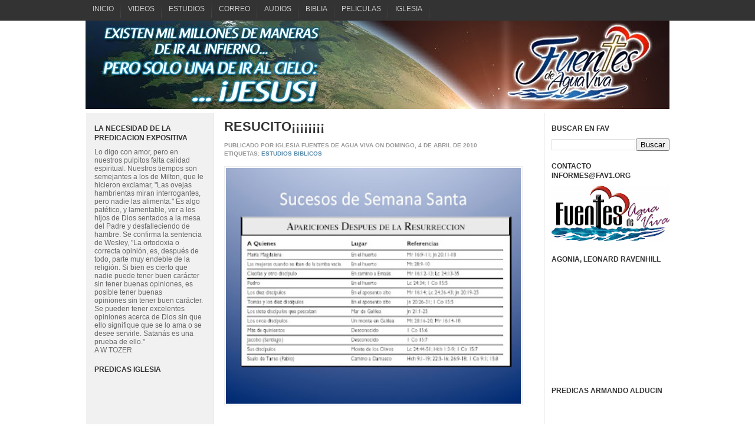

--- FILE ---
content_type: text/html; charset=UTF-8
request_url: http://www.fav1.org/2010/04/resucito_04.html
body_size: 9517
content:
<!DOCTYPE html>
<html dir='ltr' xmlns='http://www.w3.org/1999/xhtml' xmlns:b='http://www.google.com/2005/gml/b' xmlns:data='http://www.google.com/2005/gml/data' xmlns:expr='http://www.google.com/2005/gml/expr'>
<head>
<link href='https://www.blogger.com/static/v1/widgets/2944754296-widget_css_bundle.css' rel='stylesheet' type='text/css'/>
<meta content='text/html; charset=UTF-8' http-equiv='Content-Type'/>
<meta content='blogger' name='generator'/>
<link href='http://www.fav1.org/favicon.ico' rel='icon' type='image/x-icon'/>
<link href='http://www.fav1.org/2010/04/resucito_04.html' rel='canonical'/>
<link rel="alternate" type="application/atom+xml" title="FUENTES DE AGUA VIVA - Atom" href="http://www.fav1.org/feeds/posts/default" />
<link rel="alternate" type="application/rss+xml" title="FUENTES DE AGUA VIVA - RSS" href="http://www.fav1.org/feeds/posts/default?alt=rss" />
<link rel="service.post" type="application/atom+xml" title="FUENTES DE AGUA VIVA - Atom" href="https://www.blogger.com/feeds/5072452089564860332/posts/default" />

<link rel="alternate" type="application/atom+xml" title="FUENTES DE AGUA VIVA - Atom" href="http://www.fav1.org/feeds/7075576772754506352/comments/default" />
<!--Can't find substitution for tag [blog.ieCssRetrofitLinks]-->
<link href='https://blogger.googleusercontent.com/img/b/R29vZ2xl/AVvXsEiTN3WZoUb7p-JEYKJsS0kJCYyRJPXLIwKCRKOZuZqakZBb2EKTIeAiFvMPsFjua_15rr-udE7NR4gSTNUVcaLqiHwx6Z3LiAPzratcl_VR6Y_Lf629UE4TTZjjPCY98iz4srTLMDBQp88d/s400/Diapositiva1.jpg' rel='image_src'/>
<meta content='http://www.fav1.org/2010/04/resucito_04.html' property='og:url'/>
<meta content='RESUCITO¡¡¡¡¡¡¡¡' property='og:title'/>
<meta content='AMEN' property='og:description'/>
<meta content='https://blogger.googleusercontent.com/img/b/R29vZ2xl/AVvXsEiTN3WZoUb7p-JEYKJsS0kJCYyRJPXLIwKCRKOZuZqakZBb2EKTIeAiFvMPsFjua_15rr-udE7NR4gSTNUVcaLqiHwx6Z3LiAPzratcl_VR6Y_Lf629UE4TTZjjPCY98iz4srTLMDBQp88d/w1200-h630-p-k-no-nu/Diapositiva1.jpg' property='og:image'/>
<title>RESUCITO&#161;&#161;&#161;&#161;&#161;&#161;&#161;&#161; - FUENTES DE AGUA VIVA</title>
<style id='page-skin-1' type='text/css'><!--
/*
-----------------------------------------------
Blogger Template Style
Name:     Thesis for Blogger
Designer: Klodian
URL:      www.deluxetemplates.net
Date:     May 2009
----------------------------------------------- */
#navbar-iframe {
display: none !important;
}
/* Variable definitions
====================
<Variable name="bgcolor" description="Page Background Color"
type="color" default="#fff">
<Variable name="textcolor" description="Text Color"
type="color" default="#333">
<Variable name="linkcolor" description="Link Color"
type="color" default="#58a">
<Variable name="pagetitlecolor" description="Blog Title Color"
type="color" default="#666">
<Variable name="descriptioncolor" description="Blog Description Color"
type="color" default="#999">
<Variable name="titlecolor" description="Post Title Color"
type="color" default="#c60">
<Variable name="bordercolor" description="Border Color"
type="color" default="#ccc">
<Variable name="sidebarcolor" description="Sidebar Title Color"
type="color" default="#999">
<Variable name="sidebartextcolor" description="Sidebar Text Color"
type="color" default="#666">
<Variable name="visitedlinkcolor" description="Visited Link Color"
type="color" default="#999">
<Variable name="bodyfont" description="Text Font"
type="font" default="normal normal 100% Georgia, Serif">
<Variable name="headerfont" description="Sidebar Title Font"
type="font"
default="normal normal 78% 'Trebuchet MS',Trebuchet,Arial,Verdana,Sans-serif">
<Variable name="pagetitlefont" description="Blog Title Font"
type="font"
default="normal normal 200% Georgia, Serif">
<Variable name="descriptionfont" description="Blog Description Font"
type="font"
default="normal normal 78% 'Trebuchet MS', Trebuchet, Arial, Verdana, Sans-serif">
<Variable name="postfooterfont" description="Post Footer Font"
type="font"
default="normal normal 78% 'Trebuchet MS', Trebuchet, Arial, Verdana, Sans-serif">
<Variable name="startSide" description="Side where text starts in blog language"
type="automatic" default="left">
<Variable name="endSide" description="Side where text ends in blog language"
type="automatic" default="right">
*/
/* Use this with templates/template-twocol.html */
body {
background:#FFFFFF none repeat scroll 0 0;
color:#333333;
font-family:Arial;
font-size:small;
font-size-adjust:none;
font-stretch:normal;
font-style:normal;
font-variant:normal;
font-weight:normal;
line-height:normal;
margin:0;
text-align:center;
}
a:link {
color:#5588AA;
text-decoration:none;
}
a:visited {
color:#5588AA;
text-decoration:none;
}
a:hover {
color:#333333;
text-decoration:underline;
}
a img {
border-width:0;
}
#header-wrapper {
background:#FFFFFF none repeat scroll 0 0;
height:157px;
width:990px;
}
.titlewrapper {
float:left;
}
.descriptionwrapper {
float:left;
}
#header .description {
color:#999999;
font-family:'Trebuchet MS',Trebuchet,Arial,Verdana,Sans-serif;
font-size:78%;
font-size-adjust:none;
font-stretch:normal;
font-style:normal;
font-variant:normal;
font-weight:normal;
letter-spacing:0.2em;
line-height:36px;
margin-left:10px;
text-transform:uppercase;
}
#header-inner {
background-position:center center;
margin-left:auto;
margin-right:auto;
}
#header {
color:#333333;
text-align:left;
}
#header h1 {
font-family:trebuchet MS;
font-size:22px;
font-size-adjust:none;
font-stretch:normal;
font-style:normal;
font-variant:normal;
font-weight:bold;
letter-spacing:-2px;
line-height:normal;
margin:5px 5px 0;
padding-top:10px;
text-transform:uppercase;
}
#header a {
color:#333333;
text-decoration:none;
}
#header a:hover {
color:#666666;
}
#header .description {
color:#999999;
font-family:'Trebuchet MS',Trebuchet,Arial,Verdana,Sans-serif;
font-size:16px;
font-size-adjust:none;
font-stretch:normal;
font-style:normal;
font-variant:normal;
font-weight:normal;
letter-spacing:1px;
line-height:normal;
margin:17px 0 0 10px;
text-transform:uppercase;
}
#header img {
margin-left:auto;
margin-right:auto;
}
#outer-wrapper {
background:transparent url(https://blogger.googleusercontent.com/img/b/R29vZ2xl/AVvXsEjPv9953Synw_o7mcTPy76KLpUrEqOWSfuvI6VTasaZ2YHG1OjgEgwC_He1Bwk0ALAQ4eowTuaph6n4zTISbmlO7_uPIbMYeoi8RwwDdRw2lE6WPVnS0QANhmf5BSXVkLfnv_XwJXvXeg07/s1600/bac.png) repeat scroll 0 0;
font-family:arial;
font-size:100%;
font-size-adjust:none;
font-stretch:normal;
font-style:normal;
font-variant:normal;
font-weight:normal;
line-height:normal;
margin:0 auto;
padding:0;
text-align:left;
width:990px;
}
#main-wrapper {
float:left;
margin-left:10px;
overflow:hidden;
padding-left:10px;
width:530px;
}
#sidebar-wrapper {
float:right;
font-size:12px;
overflow:hidden;
padding-left:10px;
width:200px;
}
#sidebar-wrapperL {
float:left;
font-size:12px;
font-weight:normal;
overflow:hidden;
padding-left:15px;
padding-right:10px;
width:190px;
}
h2 {
color:#333333;
font-family:'Trebuchet MS',Trebuchet,Arial,Verdana,Sans-serif;
font-size:12px;
font-size-adjust:none;
font-stretch:normal;
font-style:normal;
font-variant:normal;
font-weight:bold;
line-height:1.4em;
margin:1.5em 0 0.75em;
text-transform:uppercase;
}
h2.date-header {
margin:1.5em 0 0.5em;
}
.post {
border-bottom:1px solid #EEEEEE;
margin-bottom:10px;
padding-bottom:10px;
padding-top:10px;
}
.post h3 {
color:#333333;
font-size:22px;
font-weight:bold;
margin:0;
padding:0 0 4px;
}
.post h3 a, .post h3 a:visited, .post h3 strong {
color:#333333;
display:block;
font-weight:bold;
text-decoration:none;
}
.post h3 strong, .post h3 a:hover {
color:#333333;
}
.post-body {
font-size:14px;
line-height:20px;
margin:0 0 0.75em;
}
.post-body blockquote {
line-height:1.3em;
}
.post-footer {
color:#999999;
font-family:'Trebuchet MS',Trebuchet,Arial,Verdana,Sans-serif;
font-size:78%;
font-size-adjust:none;
font-stretch:normal;
font-style:normal;
font-variant:normal;
font-weight:bold;
line-height:1.4em;
margin:0.75em 0;
text-transform:uppercase;
}
.comment-link {
}
.post img {
border:1px solid #EEEEEE;
padding:2px;
}
.post blockquote {
margin:1em 20px;
}
.post blockquote p {
margin:0.75em 0;
}
.comment-author {
}
#comments h4 {
color:#666666;
font-weight:bold;
letter-spacing:0.2em;
line-height:1.4em;
margin:1em 0;
text-transform:none;
}
#comments-block {
line-height:1.6em;
margin:1em 0 1.5em;
}
#comments-block .comment-author {
background:#EEEEEE none repeat scroll 0 0;
border:1px solid #EEEEEE;
font-size:15px;
font-weight:bold;
margin-right:20px;
padding:5px;
}
#comments .blogger-comment-icon, .blogger-comment-icon {
background:#EEEEEE none repeat scroll 0 0;
border-color:#CCCCCC #CCCCCC #EEEEEE;
border-style:solid;
border-width:2px 1px 1px;
line-height:16px;
padding:5px;
}
#comments-block .comment-body {
border-left:1px solid #EEEEEE;
border-right:1px solid #EEEEEE;
margin-left:0;
margin-right:20px;
padding:7px;
}
#comments-block .comment-footer {
border-bottom:1px solid #EEEEEE;
border-left:1px solid #EEEEEE;
border-right:1px solid #EEEEEE;
font-size:11px;
line-height:1.4em;
margin:-0.25em 20px 2em 0;
padding:5px;
text-transform:none;
}
#comments-block .comment-body p {
margin:0 0 0.75em;
}
.deleted-comment {
color:gray;
font-style:italic;
}
#blog-pager-newer-link {
float:left;
}
#blog-pager-older-link {
float:right;
}
#blog-pager {
text-align:center;
}
.feed-links {
clear:both;
line-height:2.5em;
}
.sidebar {
color:#666666;
line-height:1.5em;
}
.sidebar ul {
list-style-image:none;
list-style-position:outside;
list-style-type:none;
margin:0;
padding:0;
}
.sidebar li {
line-height:1.5em;
margin:0;
padding:0 0 0.25em 15px;
text-indent:-15px;
}
.sidebar .widget, .main .widget {
margin:0 0 1.5em;
}
.main .Blog {
border-bottom-width:0;
}
.profile-img {
border:1px solid #CCCCCC;
float:left;
margin:0 5px 5px 0;
padding:4px;
}
.profile-data {
color:#999999;
font-family:'Trebuchet MS',Trebuchet,Arial,Verdana,Sans-serif;
font-size:78%;
font-size-adjust:none;
font-stretch:normal;
font-style:normal;
font-variant:normal;
font-weight:bold;
letter-spacing:0.1em;
line-height:1.6em;
margin:0;
text-transform:uppercase;
}
.profile-datablock {
margin:0.5em 0;
}
.profile-textblock {
line-height:1.6em;
margin:0.5em 0;
}
.profile-link {
font-family:'Trebuchet MS',Trebuchet,Arial,Verdana,Sans-serif;
font-size:78%;
font-size-adjust:none;
font-stretch:normal;
font-style:normal;
font-variant:normal;
font-weight:normal;
letter-spacing:0.1em;
line-height:normal;
text-transform:uppercase;
}
#footer {
background:#FFFFFF none repeat scroll 0 0;
border-top:1px solid #CCCCCC;
clear:both;
font-size:10px;
padding-bottom:15px;
padding-top:15px;
text-align:center;
text-transform:uppercase;
width:990px;
}
#submenu {
background-color:#333333;
height:35px;
margin-top:auto;
padding:0;
text-align:center;
width:100%;
}
.menu {
float:left;
list-style-image:none;
list-style-position:outside;
list-style-type:none;
margin:0;
padding-bottom:0;
padding-left:0;
padding-right:0;
}
.menu li {
float:left;
font-family:"Lucida Sans Unicode","Bitstream Vera Sans","Trebuchet Unicode MS","Lucida Grande",Verdana,Helvetica,sans-serif;
font-size:12px;
font-size-adjust:none;
font-stretch:normal;
font-style:normal;
font-variant:normal;
font-weight:normal;
line-height:normal;
margin:0;
padding:0;
}
.menu a {
background:#333333 url(https://blogger.googleusercontent.com/img/b/R29vZ2xl/AVvXsEiAGcpyoN7jYLPftB0NPkKRddgQa0TqUfdZYjI9sODwMUqlsTmAUqvqs7zDtApejaOCk4Z8s8C0ck6hkZ_bJQgFPDDitk_OWfCe8OvyaJ6Y1B1xdV38dOnYBqXd-si41zVoyRf2YgXrePKZ/s1600/seperator.gif) no-repeat scroll right bottom;
color:#CCCCCC;
display:block;
float:left;
margin:0;
padding:8px 12px;
text-decoration:none;
}
.menu a:hover {
background:#2580A2 url(https://blogger.googleusercontent.com/img/b/R29vZ2xl/AVvXsEjQg8AmcBf6PkepveEilFAJhVQWFzpspybkUq5L3dQaPy1H2LuCPtt83Xjs_4uy93upFGLoDOcqWv8Wy1EDyC5fv1cCPguxPxI1MKE8GoqvrLXSVGiWAx3fWdLPOGCmJFCsLQ6zmW4ozS-T/s1600/hover.gif) no-repeat scroll center bottom;
color:#FFFFFF;
padding-bottom:8px;
}
#busca {
float:right;
line-height:35px;
}
#menu-wrapper {
margin:0 auto;
width:990px;
}

--></style>
<link href='https://www.blogger.com/dyn-css/authorization.css?targetBlogID=5072452089564860332&amp;zx=002057f9-6de8-416f-962f-8abfd0672fad' media='none' onload='if(media!=&#39;all&#39;)media=&#39;all&#39;' rel='stylesheet'/><noscript><link href='https://www.blogger.com/dyn-css/authorization.css?targetBlogID=5072452089564860332&amp;zx=002057f9-6de8-416f-962f-8abfd0672fad' rel='stylesheet'/></noscript>
<meta name='google-adsense-platform-account' content='ca-host-pub-1556223355139109'/>
<meta name='google-adsense-platform-domain' content='blogspot.com'/>

</head>
<body>
<div class='navbar section' id='navbar'><div class='widget Navbar' data-version='1' id='Navbar1'><script type="text/javascript">
    function setAttributeOnload(object, attribute, val) {
      if(window.addEventListener) {
        window.addEventListener('load',
          function(){ object[attribute] = val; }, false);
      } else {
        window.attachEvent('onload', function(){ object[attribute] = val; });
      }
    }
  </script>
<div id="navbar-iframe-container"></div>
<script type="text/javascript" src="https://apis.google.com/js/platform.js"></script>
<script type="text/javascript">
      gapi.load("gapi.iframes:gapi.iframes.style.bubble", function() {
        if (gapi.iframes && gapi.iframes.getContext) {
          gapi.iframes.getContext().openChild({
              url: 'https://www.blogger.com/navbar/5072452089564860332?po\x3d7075576772754506352\x26origin\x3dhttp://www.fav1.org',
              where: document.getElementById("navbar-iframe-container"),
              id: "navbar-iframe"
          });
        }
      });
    </script><script type="text/javascript">
(function() {
var script = document.createElement('script');
script.type = 'text/javascript';
script.src = '//pagead2.googlesyndication.com/pagead/js/google_top_exp.js';
var head = document.getElementsByTagName('head')[0];
if (head) {
head.appendChild(script);
}})();
</script>
</div></div>
<div id='submenu'>
<div id='menu-wrapper'>
<ul class='menu'>
<li><a href='http://www.fav1.org/'>INICIO</a></li>
<li><a href='/search/label/VIDEOS' title='VIDEOS'>VIDEOS</a></li>
<li><a href='search/label/ESTUDIOS%20VARIOS' title='ESTUDIOS'>ESTUDIOS</a></li>
<li><a href='http://mail.fav1.org' title='CORREO'>CORREO</a></li>
<li><a href='search/label/AUDIO' title='AUDIOS'>AUDIOS</a></li>
<li><a href='http://www.amen-amen.net/RV1960/' title='BIBLIA'>BIBLIA</a></li>
<li><a href='search/label/PELICULAS' title='PELICULAS'>PELICULAS</a></li>
<li><a href='http://www.iglesiafav.blogspot.com' title='IGLESIA'>IGLESIA</a></li>
</ul>
</div>
</div>
<div id='outer-wrapper'><div id='wrap2'>
<!-- skip links for text browsers -->
<span id='skiplinks' style='display:none;'>
<a href='#main'>skip to main </a> |
      <a href='#sidebar'>skip to sidebar</a>
</span>
<div id='header-wrapper'>
<div class='header section' id='header'><div class='widget Header' data-version='1' id='Header1'>
<div id='header-inner'>
<a href='http://www.fav1.org/' style='display: block'>
<img alt='FUENTES DE AGUA VIVA' height='150px; ' id='Header1_headerimg' src='https://blogger.googleusercontent.com/img/b/R29vZ2xl/AVvXsEh8S_zzbhq2CIOTu4bM1E6pufzRsCT0hyupfE3Mu9kQ4tm3XSeG-r4asHA_in9KoiADSeAtBYc-BmNl_MoJzc4FWGkydJm_ZYP_gaDwjPLeGlKlTKhQQeAqrzBPz29YX1VFb1NYjDaQSZNC/s1600-r/990X157_copy.jpg' style='display: block' width='990px; '/>
</a>
</div>
</div></div>
</div>
<div id='content-wrapper'>
<div id='crosscol-wrapper' style='text-align:center'>
<div class='crosscol no-items section' id='crosscol'></div>
</div>
<div id='sidebar-wrapperL'>
<div class='sidebar section' id='sidebar2'><div class='widget Text' data-version='1' id='Text1'>
<h2 class='title'>LA NECESIDAD DE LA PREDICACION EXPOSITIVA</h2>
<div class='widget-content'>
<p style="margin: 0.0px 0.0px 0.0px 0.0px; font: 12.0px Helvetica">Lo digo con amor, pero en nuestros pulpitos falta calidad espiritual. Nuestros tiempos son semejantes a los de Milton, que le hicieron exclamar, "Las ovejas hambrientas miran interrogantes, pero nadie las alimenta." Es algo patético, y lamentable, ver a los hijos de Dios sentados a la mesa del Padre y desfalleciendo de hambre. Se confirma la sentencia de Wesley, "La ortodoxia o correcta opinión, es, después de todo, parte muy endeble de la religión. Si bien es cierto que nadie puede tener buen carácter sin tener buenas opiniones, es posible tener buenas</p> <p style="margin: 0.0px 0.0px 0.0px 0.0px; font: 12.0px Helvetica">opiniones sin tener buen carácter. Se pueden tener excelentes opiniones acerca de Dios sin que ello signifique que se lo ama o se desee servirle. Satanás es una prueba de ello."</p> <p style="margin: 0.0px 0.0px 0.0px 0.0px; font: 12.0px Helvetica">A W TOZER</p>
</div>
<div class='clear'></div>
</div><div class='widget HTML' data-version='1' id='HTML8'>
<h2 class='title'>PREDICAS IGLESIA</h2>
<div class='widget-content'>
<embed src="http://www.box.net//static/flash/box_explorer.swf?widget_hash=5qmbh4gm05&v=1&cl=0" width="200" height="345" wmode="transparent" type="application/x-shockwave-flash"></embed>
</div>
<div class='clear'></div>
</div></div>
</div>
<div id='main-wrapper'>
<div class='main section' id='main'><div class='widget Blog' data-version='1' id='Blog1'>
<div class='blog-posts hfeed'>
<!--Can't find substitution for tag [adStart]-->
<div class='post hentry'>
<a name='7075576772754506352'></a>
<h3 class='post-title entry-title'>
<a href='http://www.fav1.org/2010/04/resucito_04.html'>RESUCITO&#161;&#161;&#161;&#161;&#161;&#161;&#161;&#161;</a>
</h3>
<div class='post-footer'>
<div class='post-header-line-1'></div>
<div class='post-footer-line post-footer-line-1'>
<span class='post-author vcard'>
Publicado por
<span class='fn'>IGLESIA FUENTES DE AGUA VIVA</span>
<span class='post-timestamp'>on domingo, 4 de abril de 2010</span>
</span>
</div>
<div class='post-footer-line post-footer-line-2'>
<span class='post-labels'>
Etiquetas:
<a href='http://www.fav1.org/search/label/ESTUDIOS%20BIBLICOS' rel='tag'>ESTUDIOS BIBLICOS</a>
</span>
<span class='post-comment-link'>
</span>
</div></div>
<div class='post-header-line-1'></div>
<div class='post-body entry-content'>
<style>.fullpost{display:inline}</style>
<p><a href="https://blogger.googleusercontent.com/img/b/R29vZ2xl/AVvXsEiTN3WZoUb7p-JEYKJsS0kJCYyRJPXLIwKCRKOZuZqakZBb2EKTIeAiFvMPsFjua_15rr-udE7NR4gSTNUVcaLqiHwx6Z3LiAPzratcl_VR6Y_Lf629UE4TTZjjPCY98iz4srTLMDBQp88d/s1600/Diapositiva1.jpg" onblur="try {parent.deselectBloggerImageGracefully();} catch(e) {}"><img alt="" border="0" id="BLOGGER_PHOTO_ID_5456305607684101138" src="https://blogger.googleusercontent.com/img/b/R29vZ2xl/AVvXsEiTN3WZoUb7p-JEYKJsS0kJCYyRJPXLIwKCRKOZuZqakZBb2EKTIeAiFvMPsFjua_15rr-udE7NR4gSTNUVcaLqiHwx6Z3LiAPzratcl_VR6Y_Lf629UE4TTZjjPCY98iz4srTLMDBQp88d/s400/Diapositiva1.jpg" style="cursor:pointer; cursor:hand;width: 500px; height: 400px;" /></a><br /><br /><span class="fullpost"><br />AMEN<br /></span></p>
<div style='clear: both;'></div>
</div>
<div class='post-footer'>
<span class='post-icons'>
<span class='item-control blog-admin pid-659875945'>
<a href='https://www.blogger.com/post-edit.g?blogID=5072452089564860332&postID=7075576772754506352&from=pencil' title='Editar entrada'>
<img alt='' class='icon-action' height='18' src='https://resources.blogblog.com/img/icon18_edit_allbkg.gif' width='18'/>
</a>
</span>
</span>
<div class='post-footer-line post-footer-line-3'></div>
</div>
</div>
<div class='comments' id='comments'>
<a name='comments'></a>
<h4>
0
comentarios:
        
</h4>
<dl id='comments-block'>
</dl>
<p class='comment-footer'>
<div class='comment-form'>
<a name='comment-form'></a>
<h4 id='comment-post-message'>Publicar un comentario</h4>
<p>
</p>
<a href='https://www.blogger.com/comment/frame/5072452089564860332?po=7075576772754506352&hl=es&saa=85391&origin=http://www.fav1.org' id='comment-editor-src'></a>
<iframe allowtransparency='true' class='blogger-iframe-colorize blogger-comment-from-post' frameborder='0' height='275' id='comment-editor' name='comment-editor' scrolling='no' src='' width='100%'></iframe>
<!--Can't find substitution for tag [post.friendConnectJs]-->
<script src='https://www.blogger.com/static/v1/jsbin/2830521187-comment_from_post_iframe.js' type='text/javascript'></script>
<script type='text/javascript'>
      BLOG_CMT_createIframe('https://www.blogger.com/rpc_relay.html', '0');
    </script>
</div>
</p>
<div id='backlinks-container'>
<div id='Blog1_backlinks-container'>
</div>
</div>
</div>
<!--Can't find substitution for tag [adEnd]-->
</div>
<div class='blog-pager' id='blog-pager'>
<span id='blog-pager-newer-link'>
<a class='blog-pager-newer-link' href='http://www.fav1.org/2010/04/congreso-el-desafio-del-ministerio-2010.html' id='Blog1_blog-pager-newer-link' title='Entrada más reciente'>Entrada más reciente</a>
</span>
<span id='blog-pager-older-link'>
<a class='blog-pager-older-link' href='http://www.fav1.org/2010/04/sucesos-de-la-semana-santa_01.html' id='Blog1_blog-pager-older-link' title='Entrada antigua'>Entrada antigua</a>
</span>
<a class='home-link' href='http://www.fav1.org/'>Inicio</a>
</div>
<div class='clear'></div>
</div></div>
</div>
<div id='sidebar-wrapper'>
<div class='sidebar section' id='sidebar'><div class='widget BlogSearch' data-version='1' id='BlogSearch1'>
<h2 class='title'>BUSCAR EN FAV</h2>
<div class='widget-content'>
<div id='BlogSearch1_form'>
<form action='http://www.fav1.org/search' class='gsc-search-box' target='_top'>
<table cellpadding='0' cellspacing='0' class='gsc-search-box'>
<tbody>
<tr>
<td class='gsc-input'>
<input autocomplete='off' class='gsc-input' name='q' size='10' title='search' type='text' value=''/>
</td>
<td class='gsc-search-button'>
<input class='gsc-search-button' title='search' type='submit' value='Buscar'/>
</td>
</tr>
</tbody>
</table>
</form>
</div>
</div>
<div class='clear'></div>
</div><div class='widget Image' data-version='1' id='Image1'>
<h2>CONTACTO informes@fav1.org</h2>
<div class='widget-content'>
<img alt='CONTACTO informes@fav1.org' height='94' id='Image1_img' src='https://blogger.googleusercontent.com/img/b/R29vZ2xl/AVvXsEj-gCxNBF9-IsirrD4MmQ9VgFekiPhkhQMm7In-NHBhZqe2WI2MF3zYyYP_q3aU8TCtH4MzWO0pYbM0MjhZIBMyLNoebNnVfqZOG95JohdXNFQaQ5OdmJ5sIvmIgikNk7ioJRcKQdh611AF/s200/campa%C3%B1afotos+205.gif' width='200'/>
<br/>
</div>
<div class='clear'></div>
</div><div class='widget HTML' data-version='1' id='HTML5'>
<h2 class='title'>AGONIA, Leonard Ravenhill</h2>
<div class='widget-content'>
<object width="560" height="340"><param value="http://www.youtube.com/v/pE9Y1EgnmlY&hl=es_ES&fs=1&" name="movie"/><param value="true" name="allowFullScreen"/><param value="always" name="allowscriptaccess"/><embed allowscriptaccess="always" width="200" src="http://www.youtube.com/v/pE9Y1EgnmlY&hl=es_ES&fs=1&" allowfullscreen="true" height="175" type="application/x-shockwave-flash"></embed></object>
</div>
<div class='clear'></div>
</div><div class='widget HTML' data-version='1' id='HTML3'>
<h2 class='title'>PREDICAS ARMANDO ALDUCIN</h2>
<div class='widget-content'>
<embed width="200" src="http://www.box.net//static/flash/box_explorer.swf?widget_hash=izx3rsvdt6&v=1&cl=0" height="345" wmode="transparent" type="application/x-shockwave-flash"></embed>
</div>
<div class='clear'></div>
</div><div class='widget Text' data-version='1' id='Text2'>
<h2 class='title'>COMO BAJAR LOS MENSAJES</h2>
<div class='widget-content'>
EN EL CUADRO BOX, DAR CLICK EN CUALQUIER ARCHIVO, LOS LIBROS SON PDF, LAS PREDICAS SON MP3, HAY UNA FLECHA ARRIBA DAR CLICK Y DAR CLICK NUEVAMENTE EN DOWLOAD, A DISFRUTAR.<div>SI TIENES DUDAS ESCRIBEME A alberto@fav1.org</div>
</div>
<div class='clear'></div>
</div><div class='widget HTML' data-version='1' id='HTML10'>
<h2 class='title'>LIBROS</h2>
<div class='widget-content'>
<embed src="http://www.box.net//static/flash/box_explorer.swf?widget_hash=4t6p7271jy&v=1&cl=0&s=0" width="200" height="345" wmode="transparent" type="application/x-shockwave-flash"></embed>
</div>
<div class='clear'></div>
</div><div class='widget Label' data-version='1' id='Label1'>
<h2>ETIQUETAS</h2>
<div class='widget-content'>
<ul>
<li>
<a dir='ltr' href='http://www.fav1.org/search/label/AUDIO'>AUDIO</a>
<span dir='ltr'>(9)</span>
</li>
<li>
<a dir='ltr' href='http://www.fav1.org/search/label/AVISOS'>AVISOS</a>
<span dir='ltr'>(29)</span>
</li>
<li>
<a dir='ltr' href='http://www.fav1.org/search/label/ESTUDIOS%20BIBLICOS'>ESTUDIOS BIBLICOS</a>
<span dir='ltr'>(38)</span>
</li>
<li>
<a dir='ltr' href='http://www.fav1.org/search/label/ESTUDIOS%20VARIOS'>ESTUDIOS VARIOS</a>
<span dir='ltr'>(53)</span>
</li>
<li>
<a dir='ltr' href='http://www.fav1.org/search/label/JOHN%20MACARTHUR'>JOHN MACARTHUR</a>
<span dir='ltr'>(4)</span>
</li>
<li>
<a dir='ltr' href='http://www.fav1.org/search/label/PAUL%20WASHER'>PAUL WASHER</a>
<span dir='ltr'>(2)</span>
</li>
<li>
<a dir='ltr' href='http://www.fav1.org/search/label/PELICULAS'>PELICULAS</a>
<span dir='ltr'>(18)</span>
</li>
<li>
<a dir='ltr' href='http://www.fav1.org/search/label/PREDICACION'>PREDICACION</a>
<span dir='ltr'>(9)</span>
</li>
<li>
<a dir='ltr' href='http://www.fav1.org/search/label/PREDICACION%20BIBLICA'>PREDICACION BIBLICA</a>
<span dir='ltr'>(19)</span>
</li>
<li>
<a dir='ltr' href='http://www.fav1.org/search/label/ULTIMOS%20TIEMPOS'>ULTIMOS TIEMPOS</a>
<span dir='ltr'>(6)</span>
</li>
<li>
<a dir='ltr' href='http://www.fav1.org/search/label/VIDEOS'>VIDEOS</a>
<span dir='ltr'>(133)</span>
</li>
</ul>
<div class='clear'></div>
</div>
</div><div class='widget Stats' data-version='1' id='Stats1'>
<h2>VISITAS AL DÍA</h2>
<div class='widget-content'>
<div id='Stats1_content' style='display: none;'>
<span class='counter-wrapper graph-counter-wrapper' id='Stats1_totalCount'>
</span>
<div class='clear'></div>
</div>
</div>
</div></div>
</div>
<!-- spacer for skins that want sidebar and main to be the same height-->
<div class='clear'>&#160;</div>
</div>
<!-- end content-wrapper -->
<div id='footer-wrapper'>
<div id='footer'>
Copyright &#169; 2009 Design by PANDO <a href='http://www.deluxetemplates.net/' title='Blogger Templates'>Deluxe Templates</a>
</div>
</div>
</div></div>
<!-- end outer-wrapper -->

<script type="text/javascript" src="https://www.blogger.com/static/v1/widgets/3845888474-widgets.js"></script>
<script type='text/javascript'>
window['__wavt'] = 'AOuZoY7wdO59I2ATmVsUPhYNZI-6NLQV3Q:1768735219192';_WidgetManager._Init('//www.blogger.com/rearrange?blogID\x3d5072452089564860332','//www.fav1.org/2010/04/resucito_04.html','5072452089564860332');
_WidgetManager._SetDataContext([{'name': 'blog', 'data': {'blogId': '5072452089564860332', 'title': 'FUENTES DE AGUA VIVA', 'url': 'http://www.fav1.org/2010/04/resucito_04.html', 'canonicalUrl': 'http://www.fav1.org/2010/04/resucito_04.html', 'homepageUrl': 'http://www.fav1.org/', 'searchUrl': 'http://www.fav1.org/search', 'canonicalHomepageUrl': 'http://www.fav1.org/', 'blogspotFaviconUrl': 'http://www.fav1.org/favicon.ico', 'bloggerUrl': 'https://www.blogger.com', 'hasCustomDomain': true, 'httpsEnabled': false, 'enabledCommentProfileImages': true, 'gPlusViewType': 'FILTERED_POSTMOD', 'adultContent': false, 'analyticsAccountNumber': '', 'encoding': 'UTF-8', 'locale': 'es', 'localeUnderscoreDelimited': 'es', 'languageDirection': 'ltr', 'isPrivate': false, 'isMobile': false, 'isMobileRequest': false, 'mobileClass': '', 'isPrivateBlog': false, 'isDynamicViewsAvailable': true, 'feedLinks': '\x3clink rel\x3d\x22alternate\x22 type\x3d\x22application/atom+xml\x22 title\x3d\x22FUENTES DE AGUA VIVA - Atom\x22 href\x3d\x22http://www.fav1.org/feeds/posts/default\x22 /\x3e\n\x3clink rel\x3d\x22alternate\x22 type\x3d\x22application/rss+xml\x22 title\x3d\x22FUENTES DE AGUA VIVA - RSS\x22 href\x3d\x22http://www.fav1.org/feeds/posts/default?alt\x3drss\x22 /\x3e\n\x3clink rel\x3d\x22service.post\x22 type\x3d\x22application/atom+xml\x22 title\x3d\x22FUENTES DE AGUA VIVA - Atom\x22 href\x3d\x22https://www.blogger.com/feeds/5072452089564860332/posts/default\x22 /\x3e\n\n\x3clink rel\x3d\x22alternate\x22 type\x3d\x22application/atom+xml\x22 title\x3d\x22FUENTES DE AGUA VIVA - Atom\x22 href\x3d\x22http://www.fav1.org/feeds/7075576772754506352/comments/default\x22 /\x3e\n', 'meTag': '', 'adsenseHostId': 'ca-host-pub-1556223355139109', 'adsenseHasAds': false, 'adsenseAutoAds': false, 'boqCommentIframeForm': true, 'loginRedirectParam': '', 'view': '', 'dynamicViewsCommentsSrc': '//www.blogblog.com/dynamicviews/4224c15c4e7c9321/js/comments.js', 'dynamicViewsScriptSrc': '//www.blogblog.com/dynamicviews/2dfa401275732ff9', 'plusOneApiSrc': 'https://apis.google.com/js/platform.js', 'disableGComments': true, 'interstitialAccepted': false, 'sharing': {'platforms': [{'name': 'Obtener enlace', 'key': 'link', 'shareMessage': 'Obtener enlace', 'target': ''}, {'name': 'Facebook', 'key': 'facebook', 'shareMessage': 'Compartir en Facebook', 'target': 'facebook'}, {'name': 'Escribe un blog', 'key': 'blogThis', 'shareMessage': 'Escribe un blog', 'target': 'blog'}, {'name': 'X', 'key': 'twitter', 'shareMessage': 'Compartir en X', 'target': 'twitter'}, {'name': 'Pinterest', 'key': 'pinterest', 'shareMessage': 'Compartir en Pinterest', 'target': 'pinterest'}, {'name': 'Correo electr\xf3nico', 'key': 'email', 'shareMessage': 'Correo electr\xf3nico', 'target': 'email'}], 'disableGooglePlus': true, 'googlePlusShareButtonWidth': 0, 'googlePlusBootstrap': '\x3cscript type\x3d\x22text/javascript\x22\x3ewindow.___gcfg \x3d {\x27lang\x27: \x27es\x27};\x3c/script\x3e'}, 'hasCustomJumpLinkMessage': false, 'jumpLinkMessage': 'Leer m\xe1s', 'pageType': 'item', 'postId': '7075576772754506352', 'postImageThumbnailUrl': 'https://blogger.googleusercontent.com/img/b/R29vZ2xl/AVvXsEiTN3WZoUb7p-JEYKJsS0kJCYyRJPXLIwKCRKOZuZqakZBb2EKTIeAiFvMPsFjua_15rr-udE7NR4gSTNUVcaLqiHwx6Z3LiAPzratcl_VR6Y_Lf629UE4TTZjjPCY98iz4srTLMDBQp88d/s72-c/Diapositiva1.jpg', 'postImageUrl': 'https://blogger.googleusercontent.com/img/b/R29vZ2xl/AVvXsEiTN3WZoUb7p-JEYKJsS0kJCYyRJPXLIwKCRKOZuZqakZBb2EKTIeAiFvMPsFjua_15rr-udE7NR4gSTNUVcaLqiHwx6Z3LiAPzratcl_VR6Y_Lf629UE4TTZjjPCY98iz4srTLMDBQp88d/s400/Diapositiva1.jpg', 'pageName': 'RESUCITO\xa1\xa1\xa1\xa1\xa1\xa1\xa1\xa1', 'pageTitle': 'FUENTES DE AGUA VIVA: RESUCITO\xa1\xa1\xa1\xa1\xa1\xa1\xa1\xa1'}}, {'name': 'features', 'data': {}}, {'name': 'messages', 'data': {'edit': 'Editar', 'linkCopiedToClipboard': 'El enlace se ha copiado en el Portapapeles.', 'ok': 'Aceptar', 'postLink': 'Enlace de la entrada'}}, {'name': 'template', 'data': {'name': 'custom', 'localizedName': 'Personalizado', 'isResponsive': false, 'isAlternateRendering': false, 'isCustom': true}}, {'name': 'view', 'data': {'classic': {'name': 'classic', 'url': '?view\x3dclassic'}, 'flipcard': {'name': 'flipcard', 'url': '?view\x3dflipcard'}, 'magazine': {'name': 'magazine', 'url': '?view\x3dmagazine'}, 'mosaic': {'name': 'mosaic', 'url': '?view\x3dmosaic'}, 'sidebar': {'name': 'sidebar', 'url': '?view\x3dsidebar'}, 'snapshot': {'name': 'snapshot', 'url': '?view\x3dsnapshot'}, 'timeslide': {'name': 'timeslide', 'url': '?view\x3dtimeslide'}, 'isMobile': false, 'title': 'RESUCITO\xa1\xa1\xa1\xa1\xa1\xa1\xa1\xa1', 'description': 'AMEN', 'featuredImage': 'https://blogger.googleusercontent.com/img/b/R29vZ2xl/AVvXsEiTN3WZoUb7p-JEYKJsS0kJCYyRJPXLIwKCRKOZuZqakZBb2EKTIeAiFvMPsFjua_15rr-udE7NR4gSTNUVcaLqiHwx6Z3LiAPzratcl_VR6Y_Lf629UE4TTZjjPCY98iz4srTLMDBQp88d/s400/Diapositiva1.jpg', 'url': 'http://www.fav1.org/2010/04/resucito_04.html', 'type': 'item', 'isSingleItem': true, 'isMultipleItems': false, 'isError': false, 'isPage': false, 'isPost': true, 'isHomepage': false, 'isArchive': false, 'isLabelSearch': false, 'postId': 7075576772754506352}}]);
_WidgetManager._RegisterWidget('_NavbarView', new _WidgetInfo('Navbar1', 'navbar', document.getElementById('Navbar1'), {}, 'displayModeFull'));
_WidgetManager._RegisterWidget('_HeaderView', new _WidgetInfo('Header1', 'header', document.getElementById('Header1'), {}, 'displayModeFull'));
_WidgetManager._RegisterWidget('_TextView', new _WidgetInfo('Text1', 'sidebar2', document.getElementById('Text1'), {}, 'displayModeFull'));
_WidgetManager._RegisterWidget('_HTMLView', new _WidgetInfo('HTML8', 'sidebar2', document.getElementById('HTML8'), {}, 'displayModeFull'));
_WidgetManager._RegisterWidget('_BlogView', new _WidgetInfo('Blog1', 'main', document.getElementById('Blog1'), {'cmtInteractionsEnabled': false, 'lightboxEnabled': true, 'lightboxModuleUrl': 'https://www.blogger.com/static/v1/jsbin/498020680-lbx__es.js', 'lightboxCssUrl': 'https://www.blogger.com/static/v1/v-css/828616780-lightbox_bundle.css'}, 'displayModeFull'));
_WidgetManager._RegisterWidget('_BlogSearchView', new _WidgetInfo('BlogSearch1', 'sidebar', document.getElementById('BlogSearch1'), {}, 'displayModeFull'));
_WidgetManager._RegisterWidget('_ImageView', new _WidgetInfo('Image1', 'sidebar', document.getElementById('Image1'), {'resize': false}, 'displayModeFull'));
_WidgetManager._RegisterWidget('_HTMLView', new _WidgetInfo('HTML5', 'sidebar', document.getElementById('HTML5'), {}, 'displayModeFull'));
_WidgetManager._RegisterWidget('_HTMLView', new _WidgetInfo('HTML3', 'sidebar', document.getElementById('HTML3'), {}, 'displayModeFull'));
_WidgetManager._RegisterWidget('_TextView', new _WidgetInfo('Text2', 'sidebar', document.getElementById('Text2'), {}, 'displayModeFull'));
_WidgetManager._RegisterWidget('_HTMLView', new _WidgetInfo('HTML10', 'sidebar', document.getElementById('HTML10'), {}, 'displayModeFull'));
_WidgetManager._RegisterWidget('_LabelView', new _WidgetInfo('Label1', 'sidebar', document.getElementById('Label1'), {}, 'displayModeFull'));
_WidgetManager._RegisterWidget('_StatsView', new _WidgetInfo('Stats1', 'sidebar', document.getElementById('Stats1'), {'title': 'VISITAS AL D\xcdA', 'showGraphicalCounter': true, 'showAnimatedCounter': false, 'showSparkline': false, 'statsUrl': '//www.fav1.org/b/stats?style\x3dBLACK_TRANSPARENT\x26timeRange\x3dALL_TIME\x26token\x3dAPq4FmBGGMfonxmsPxmJKZrGBJSBdQQJDrkwRVsMjhOOBYX-F4kirfDDgsqwHSHvrZADdaLXJpOX9P-gNCoWnUNFjfSdyeo6tA'}, 'displayModeFull'));
</script>
</body>
</html>

--- FILE ---
content_type: text/html; charset=UTF-8
request_url: http://www.fav1.org/b/stats?style=BLACK_TRANSPARENT&timeRange=ALL_TIME&token=APq4FmBGGMfonxmsPxmJKZrGBJSBdQQJDrkwRVsMjhOOBYX-F4kirfDDgsqwHSHvrZADdaLXJpOX9P-gNCoWnUNFjfSdyeo6tA
body_size: 260
content:
{"total":643012,"sparklineOptions":{"backgroundColor":{"fillOpacity":0.1,"fill":"#000000"},"series":[{"areaOpacity":0.3,"color":"#202020"}]},"sparklineData":[[0,21],[1,34],[2,15],[3,15],[4,19],[5,21],[6,19],[7,29],[8,18],[9,13],[10,23],[11,15],[12,12],[13,99],[14,42],[15,22],[16,15],[17,12],[18,16],[19,37],[20,35],[21,36],[22,26],[23,32],[24,18],[25,42],[26,79],[27,79],[28,63],[29,29]],"nextTickMs":3600000}